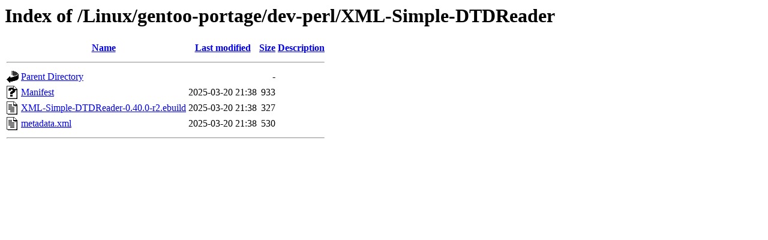

--- FILE ---
content_type: text/html;charset=ISO-8859-1
request_url: https://ftp.riken.jp/Linux/gentoo-portage/dev-perl/XML-Simple-DTDReader/
body_size: 1437
content:
<!DOCTYPE HTML PUBLIC "-//W3C//DTD HTML 3.2 Final//EN">
<html>
 <head>
  <title>Index of /Linux/gentoo-portage/dev-perl/XML-Simple-DTDReader</title>
 </head>
 <body>
<h1>Index of /Linux/gentoo-portage/dev-perl/XML-Simple-DTDReader</h1>
  <table>
   <tr><th valign="top"><img src="/icons/blank.gif" alt="[ICO]"></th><th><a href="?C=N;O=D">Name</a></th><th><a href="?C=M;O=A">Last modified</a></th><th><a href="?C=S;O=A">Size</a></th><th><a href="?C=D;O=A">Description</a></th></tr>
   <tr><th colspan="5"><hr></th></tr>
<tr><td valign="top"><img src="/icons/back.gif" alt="[PARENTDIR]"></td><td><a href="/Linux/gentoo-portage/dev-perl/">Parent Directory</a></td><td>&nbsp;</td><td align="right">  - </td><td>&nbsp;</td></tr>
<tr><td valign="top"><img src="/icons/unknown.gif" alt="[   ]"></td><td><a href="Manifest">Manifest</a></td><td align="right">2025-03-20 21:38  </td><td align="right">933 </td><td>&nbsp;</td></tr>
<tr><td valign="top"><img src="/icons/text.gif" alt="[TXT]"></td><td><a href="XML-Simple-DTDReader-0.40.0-r2.ebuild">XML-Simple-DTDReader-0.40.0-r2.ebuild</a></td><td align="right">2025-03-20 21:38  </td><td align="right">327 </td><td>&nbsp;</td></tr>
<tr><td valign="top"><img src="/icons/text.gif" alt="[TXT]"></td><td><a href="metadata.xml">metadata.xml</a></td><td align="right">2025-03-20 21:38  </td><td align="right">530 </td><td>&nbsp;</td></tr>
   <tr><th colspan="5"><hr></th></tr>
</table>
</body></html>
